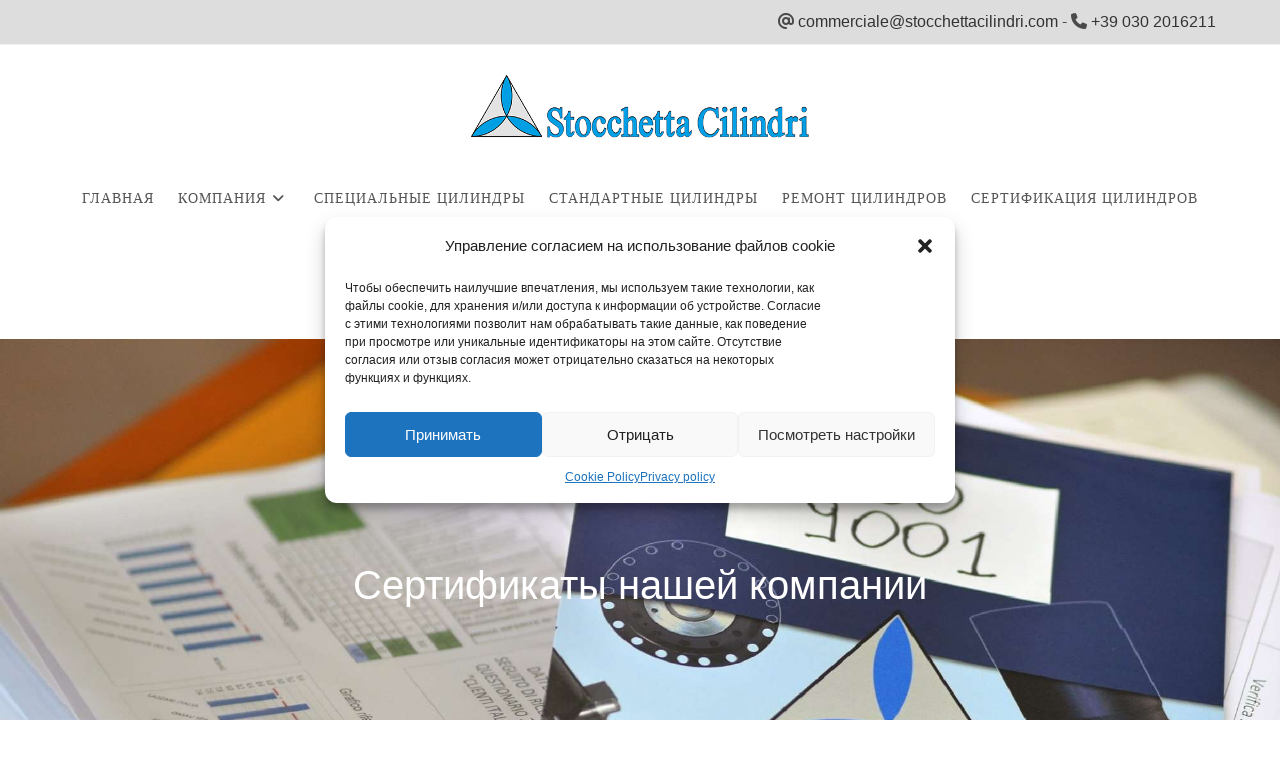

--- FILE ---
content_type: text/css
request_url: https://www.stocchettacilindriidraulici.com/wp-content/uploads/elementor/css/post-1576.css?ver=1766508657
body_size: 1305
content:
.elementor-1576 .elementor-element.elementor-element-184017c:not(.elementor-motion-effects-element-type-background) > .ee-parallax > .ee-parallax__inner{background-image:url("https://www.stocchettacilindriidraulici.com/wp-content/uploads/2021/06/STOCCHETTA-CILINDRI-Brescia-025.jpg");background-position:top center;background-attachment:scroll;background-repeat:no-repeat;background-size:cover;}.elementor-1576 .elementor-element.elementor-element-184017c:not(.elementor-motion-effects-element-type-background), .elementor-1576 .elementor-element.elementor-element-184017c > .elementor-motion-effects-container > .elementor-motion-effects-layer{background-image:url("https://www.stocchettacilindriidraulici.com/wp-content/uploads/2021/06/STOCCHETTA-CILINDRI-Brescia-025.jpg");background-position:top center;background-repeat:no-repeat;background-size:cover;}.elementor-1576 .elementor-element.elementor-element-184017c > .elementor-background-overlay{background-color:#00000073;opacity:0.37;transition:background 0.3s, border-radius 0.3s, opacity 0.3s;}.elementor-1576 .elementor-element.elementor-element-184017c > .elementor-container{min-height:512px;}.elementor-1576 .elementor-element.elementor-element-184017c{transition:background 0.3s, border 0.3s, border-radius 0.3s, box-shadow 0.3s;}.elementor-widget-text-editor{font-family:var( --e-global-typography-text-font-family ), Sans-serif;font-weight:var( --e-global-typography-text-font-weight );color:var( --e-global-color-text );}.elementor-widget-text-editor.elementor-drop-cap-view-stacked .elementor-drop-cap{background-color:var( --e-global-color-primary );}.elementor-widget-text-editor.elementor-drop-cap-view-framed .elementor-drop-cap, .elementor-widget-text-editor.elementor-drop-cap-view-default .elementor-drop-cap{color:var( --e-global-color-primary );border-color:var( --e-global-color-primary );}.elementor-1576 .elementor-element.elementor-element-ac6d238{--spacer-size:50px;}.elementor-bc-flex-widget .elementor-1576 .elementor-element.elementor-element-78618f0.elementor-column .elementor-widget-wrap{align-items:center;}.elementor-1576 .elementor-element.elementor-element-78618f0.elementor-column.elementor-element[data-element_type="column"] > .elementor-widget-wrap.elementor-element-populated{align-content:center;align-items:center;}.elementor-1576 .elementor-element.elementor-element-78618f0 > .elementor-element-populated{transition:background 0.3s, border 0.3s, border-radius 0.3s, box-shadow 0.3s;}.elementor-1576 .elementor-element.elementor-element-78618f0 > .elementor-element-populated > .elementor-background-overlay{transition:background 0.3s, border-radius 0.3s, opacity 0.3s;}.elementor-widget-button .elementor-button{background-color:var( --e-global-color-accent );font-family:var( --e-global-typography-accent-font-family ), Sans-serif;font-weight:var( --e-global-typography-accent-font-weight );}.elementor-1576 .elementor-element.elementor-element-dfe3426 .elementor-button{background-color:#FFFFFF;fill:#0EA7F7;color:#0EA7F7;border-style:solid;border-width:1px 1px 1px 1px;border-color:#0EA7F7;border-radius:0px 0px 0px 0px;}.elementor-1576 .elementor-element.elementor-element-dfe3426 .elementor-button:hover, .elementor-1576 .elementor-element.elementor-element-dfe3426 .elementor-button:focus{color:#000000;}.elementor-1576 .elementor-element.elementor-element-dfe3426 .elementor-button:hover svg, .elementor-1576 .elementor-element.elementor-element-dfe3426 .elementor-button:focus svg{fill:#000000;}.elementor-1576 .elementor-element.elementor-element-0ca0630:not(.elementor-motion-effects-element-type-background) > .elementor-widget-wrap, .elementor-1576 .elementor-element.elementor-element-0ca0630 > .elementor-widget-wrap > .elementor-motion-effects-container > .elementor-motion-effects-layer{background-image:url("https://www.stocchettacilindriidraulici.com/wp-content/uploads/2021/06/linea2b.jpg");background-position:center left;background-repeat:no-repeat;}.elementor-1576 .elementor-element.elementor-element-0ca0630 > .elementor-element-populated{transition:background 0.3s, border 0.3s, border-radius 0.3s, box-shadow 0.3s;margin:0px 10px 10px 10px;--e-column-margin-right:10px;--e-column-margin-left:10px;padding:20px 20px 20px 20px;}.elementor-1576 .elementor-element.elementor-element-0ca0630 > .elementor-element-populated > .elementor-background-overlay{transition:background 0.3s, border-radius 0.3s, opacity 0.3s;}.elementor-widget-image .widget-image-caption{color:var( --e-global-color-text );font-family:var( --e-global-typography-text-font-family ), Sans-serif;font-weight:var( --e-global-typography-text-font-weight );}.ee-tooltip.ee-tooltip-e283a9d.to--top,
							 .ee-tooltip.ee-tooltip-e283a9d.to--bottom{margin-left:0px;}.ee-tooltip.ee-tooltip-e283a9d.to--left,
							 .ee-tooltip.ee-tooltip-e283a9d.to--right{margin-top:0px;}.elementor-bc-flex-widget .elementor-1576 .elementor-element.elementor-element-2a85315.elementor-column .elementor-widget-wrap{align-items:center;}.elementor-1576 .elementor-element.elementor-element-2a85315.elementor-column.elementor-element[data-element_type="column"] > .elementor-widget-wrap.elementor-element-populated{align-content:center;align-items:center;}.elementor-1576 .elementor-element.elementor-element-2a85315 > .elementor-element-populated{margin:50px 50px 50px 50px;--e-column-margin-right:50px;--e-column-margin-left:50px;}.elementor-1576 .elementor-element.elementor-element-4b4cf93 .elementor-button{background-color:#FFFFFF;fill:#0EA7F7;color:#0EA7F7;border-style:solid;border-width:1px 1px 1px 1px;border-color:#0EA7F7;border-radius:0px 0px 0px 0px;}.elementor-1576 .elementor-element.elementor-element-4b4cf93 .elementor-button:hover, .elementor-1576 .elementor-element.elementor-element-4b4cf93 .elementor-button:focus{color:#000000;}.elementor-1576 .elementor-element.elementor-element-4b4cf93 .elementor-button:hover svg, .elementor-1576 .elementor-element.elementor-element-4b4cf93 .elementor-button:focus svg{fill:#000000;}.elementor-1576 .elementor-element.elementor-element-ae44460 .elementor-button{background-color:#FFFFFF;fill:#0EA7F7;color:#0EA7F7;border-style:solid;border-width:1px 1px 1px 1px;border-color:#0EA7F7;border-radius:0px 0px 0px 0px;}.elementor-1576 .elementor-element.elementor-element-ae44460 .elementor-button:hover, .elementor-1576 .elementor-element.elementor-element-ae44460 .elementor-button:focus{color:#000000;}.elementor-1576 .elementor-element.elementor-element-ae44460 .elementor-button:hover svg, .elementor-1576 .elementor-element.elementor-element-ae44460 .elementor-button:focus svg{fill:#000000;}.elementor-1576 .elementor-element.elementor-element-f3129fb:not(.elementor-motion-effects-element-type-background) > .elementor-widget-wrap, .elementor-1576 .elementor-element.elementor-element-f3129fb > .elementor-widget-wrap > .elementor-motion-effects-container > .elementor-motion-effects-layer{background-image:url("https://www.stocchettacilindriidraulici.com/wp-content/uploads/2021/06/STOCCHETTA-CILINDRI-Brescia-026-1152w.jpg");background-repeat:no-repeat;}.elementor-bc-flex-widget .elementor-1576 .elementor-element.elementor-element-f3129fb.elementor-column .elementor-widget-wrap{align-items:center;}.elementor-1576 .elementor-element.elementor-element-f3129fb.elementor-column.elementor-element[data-element_type="column"] > .elementor-widget-wrap.elementor-element-populated{align-content:center;align-items:center;}.elementor-1576 .elementor-element.elementor-element-f3129fb > .elementor-element-populated{transition:background 0.3s, border 0.3s, border-radius 0.3s, box-shadow 0.3s;}.elementor-1576 .elementor-element.elementor-element-f3129fb > .elementor-element-populated > .elementor-background-overlay{transition:background 0.3s, border-radius 0.3s, opacity 0.3s;}.ee-tooltip.ee-tooltip-1278d72.to--top,
							 .ee-tooltip.ee-tooltip-1278d72.to--bottom{margin-left:0px;}.ee-tooltip.ee-tooltip-1278d72.to--left,
							 .ee-tooltip.ee-tooltip-1278d72.to--right{margin-top:0px;}.ee-tooltip.ee-tooltip-176e06a.to--top,
							 .ee-tooltip.ee-tooltip-176e06a.to--bottom{margin-left:0px;}.ee-tooltip.ee-tooltip-176e06a.to--left,
							 .ee-tooltip.ee-tooltip-176e06a.to--right{margin-top:0px;}.elementor-1576 .elementor-element.elementor-element-94682d9:not(.elementor-motion-effects-element-type-background) > .ee-parallax > .ee-parallax__inner{background-image:url("https://www.stocchettacilindriidraulici.com/wp-content/uploads/2021/06/STOCCHETTA-CILINDRI-Brescia-011.jpg");background-position:top center;background-attachment:fixed;background-repeat:no-repeat;background-size:cover;}.elementor-1576 .elementor-element.elementor-element-94682d9:not(.elementor-motion-effects-element-type-background), .elementor-1576 .elementor-element.elementor-element-94682d9 > .elementor-motion-effects-container > .elementor-motion-effects-layer{background-image:url("https://www.stocchettacilindriidraulici.com/wp-content/uploads/2021/06/STOCCHETTA-CILINDRI-Brescia-011.jpg");background-position:top center;background-repeat:no-repeat;background-size:cover;}.elementor-1576 .elementor-element.elementor-element-94682d9 > .elementor-background-overlay{background-color:#000000;opacity:0.49;transition:background 0.3s, border-radius 0.3s, opacity 0.3s;}.elementor-1576 .elementor-element.elementor-element-94682d9 > .elementor-container{min-height:571px;}.elementor-1576 .elementor-element.elementor-element-94682d9{transition:background 0.3s, border 0.3s, border-radius 0.3s, box-shadow 0.3s;}.elementor-1576 .elementor-element.elementor-element-ce6e440 > .elementor-element-populated, .elementor-1576 .elementor-element.elementor-element-ce6e440 > .elementor-element-populated > .elementor-background-overlay, .elementor-1576 .elementor-element.elementor-element-ce6e440 > .elementor-background-slideshow{border-radius:1px 1px 1px 1px;}.ee-tooltip.ee-tooltip-05af3e4.to--top,
							 .ee-tooltip.ee-tooltip-05af3e4.to--bottom{margin-left:0px;}.ee-tooltip.ee-tooltip-05af3e4.to--left,
							 .ee-tooltip.ee-tooltip-05af3e4.to--right{margin-top:0px;}.elementor-1576 .elementor-element.elementor-element-05af3e4{text-align:start;}.ee-tooltip.ee-tooltip-6238fca.to--top,
							 .ee-tooltip.ee-tooltip-6238fca.to--bottom{margin-left:0px;}.ee-tooltip.ee-tooltip-6238fca.to--left,
							 .ee-tooltip.ee-tooltip-6238fca.to--right{margin-top:0px;}.elementor-1576 .elementor-element.elementor-element-6238fca{text-align:end;}@media(max-width:1024px) and (min-width:768px){.elementor-1576 .elementor-element.elementor-element-2a85315{width:100%;}.elementor-1576 .elementor-element.elementor-element-f3129fb{width:100%;}}@media(min-width:1025px){.elementor-1576 .elementor-element.elementor-element-184017c:not(.elementor-motion-effects-element-type-background), .elementor-1576 .elementor-element.elementor-element-184017c > .elementor-motion-effects-container > .elementor-motion-effects-layer{background-attachment:scroll;}.elementor-1576 .elementor-element.elementor-element-94682d9:not(.elementor-motion-effects-element-type-background), .elementor-1576 .elementor-element.elementor-element-94682d9 > .elementor-motion-effects-container > .elementor-motion-effects-layer{background-attachment:fixed;}}@media(max-width:1024px){.elementor-1576 .elementor-element.elementor-element-0ca0630:not(.elementor-motion-effects-element-type-background) > .elementor-widget-wrap, .elementor-1576 .elementor-element.elementor-element-0ca0630 > .elementor-widget-wrap > .elementor-motion-effects-container > .elementor-motion-effects-layer{background-image:url("https://www.stocchettacilindriidraulici.com/wp-content/uploads/2021/06/linea2b.jpg");background-repeat:repeat-y;}.elementor-1576 .elementor-element.elementor-element-2a85315 > .elementor-element-populated{margin:10px 10px 10px 10px;--e-column-margin-right:10px;--e-column-margin-left:10px;}}@media(max-width:767px){.elementor-1576 .elementor-element.elementor-element-184017c > .elementor-container{min-height:216px;}.elementor-1576 .elementor-element.elementor-element-5271bc4{margin-top:0px;margin-bottom:0px;padding:10px 10px 10px 10px;}.elementor-1576 .elementor-element.elementor-element-78618f0 > .elementor-element-populated{margin:0px 0px 0px 0px;--e-column-margin-right:0px;--e-column-margin-left:0px;padding:0px 0px 0px 0px;}.elementor-1576 .elementor-element.elementor-element-0ca0630:not(.elementor-motion-effects-element-type-background) > .elementor-widget-wrap, .elementor-1576 .elementor-element.elementor-element-0ca0630 > .elementor-widget-wrap > .elementor-motion-effects-container > .elementor-motion-effects-layer{background-image:url("https://www.stocchettacilindriidraulici.com/wp-content/uploads/2021/06/qe.jpg");}.elementor-1576 .elementor-element.elementor-element-0ca0630 > .elementor-element-populated{margin:0px 0px 0px 0px;--e-column-margin-right:0px;--e-column-margin-left:0px;padding:0px 0px 0px 0px;}.elementor-1576 .elementor-element.elementor-element-4e48c03{padding:0px 0px 0px 0px;}.elementor-1576 .elementor-element.elementor-element-2a85315 > .elementor-element-populated{margin:10px 10px 10px 10px;--e-column-margin-right:10px;--e-column-margin-left:10px;}}